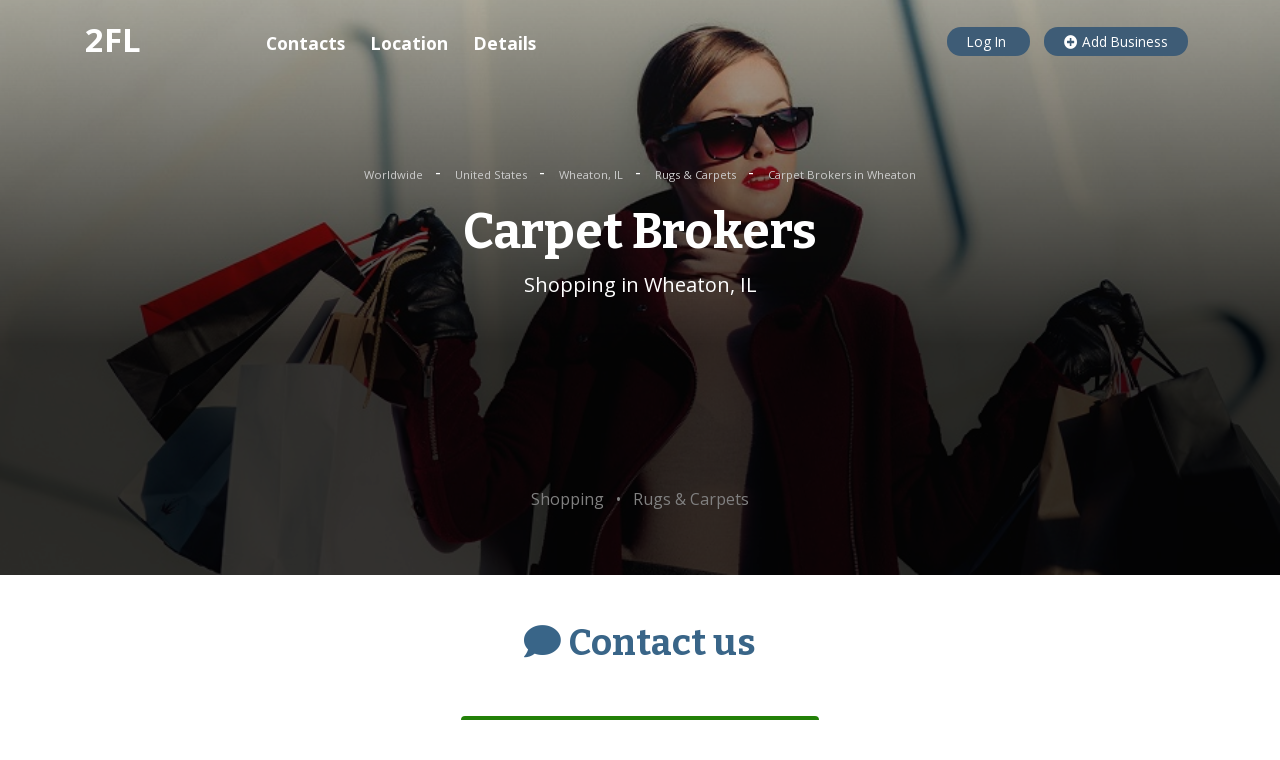

--- FILE ---
content_type: text/html; charset=utf-8
request_url: https://www.google.com/recaptcha/api2/aframe
body_size: 267
content:
<!DOCTYPE HTML><html><head><meta http-equiv="content-type" content="text/html; charset=UTF-8"></head><body><script nonce="fMsVJtlTL4_F_I298gUcTQ">/** Anti-fraud and anti-abuse applications only. See google.com/recaptcha */ try{var clients={'sodar':'https://pagead2.googlesyndication.com/pagead/sodar?'};window.addEventListener("message",function(a){try{if(a.source===window.parent){var b=JSON.parse(a.data);var c=clients[b['id']];if(c){var d=document.createElement('img');d.src=c+b['params']+'&rc='+(localStorage.getItem("rc::a")?sessionStorage.getItem("rc::b"):"");window.document.body.appendChild(d);sessionStorage.setItem("rc::e",parseInt(sessionStorage.getItem("rc::e")||0)+1);localStorage.setItem("rc::h",'1769504887607');}}}catch(b){}});window.parent.postMessage("_grecaptcha_ready", "*");}catch(b){}</script></body></html>